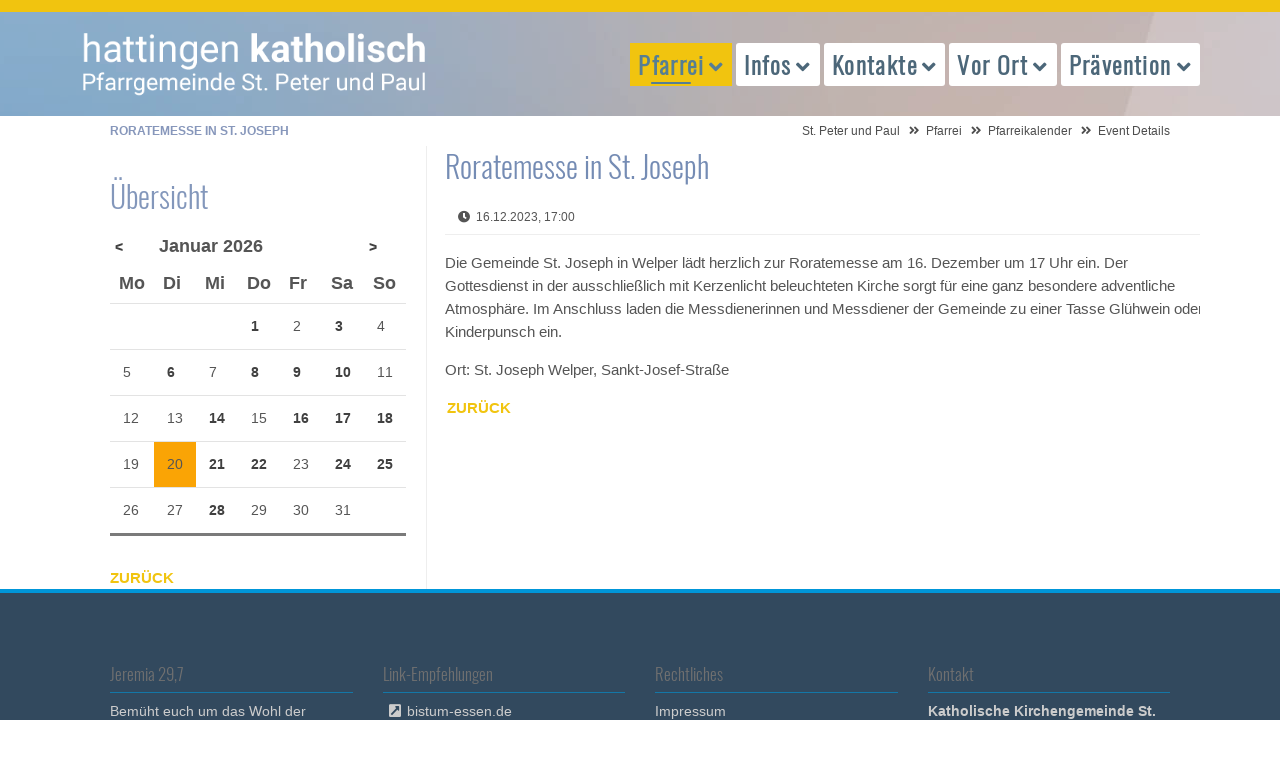

--- FILE ---
content_type: text/html; charset=UTF-8
request_url: https://hattingen-katholisch.de/event-details/roratemesse-in-st-joseph.html
body_size: 43151
content:
<!DOCTYPE html>
<html lang="de">
<head>
<meta charset="UTF-8">
<title>Roratemesse in St. Joseph - St. Peter und Paul</title>
<base href="https://hattingen-katholisch.de/">
<meta name="robots" content="index,follow">
<meta name="description" content="Die Gemeinde St. Joseph in Welper lädt herzlich zur Roratemesse am 16. Dezember um 17 Uhr ein. Der Gottesdienst in der ausschließlich mit Kerzenlicht beleuchteten Kirche sorgt für eine ganz besondere adventliche Atmosphäre. Im Anschluss laden die Messdienerinnen und Messdiener der Gemeinde zu einer Tasse Glühwein oder Kinderpunsch ein.">
<meta name="generator" content="Contao Open Source CMS">
<meta name="viewport" content="width=device-width, initial-scale=1.0">
<link rel="stylesheet" href="files/theme/theme-config/webfonts.css?v=5f23b41f"><link rel="stylesheet" href="assets/css/icons.min.css,colorbox.min.css,swipe.min.css,all.css,animate-sli...-c1195251.css"><script src="assets/js/jquery.min.js-c31f118d.js"></script><link rel="apple-touch-icon" sizes="120x120" href="files/theme/img/favicons/apple-touch-icon.png">
<link rel="icon" type="image/png" sizes="32x32" href="files/theme/img/favicons/favicon-32x32.png">
<link rel="icon" type="image/png" sizes="16x16" href="files/theme/img/favicons/favicon-16x16.png">
<link rel="manifest" href="files/theme/img/favicons/manifest.json">
<link rel="mask-icon" href="files/theme/img/favicons/safari-pinned-tab.svg" color="#5bbad5">
<link rel="shortcut icon" href="files/theme/img/favicons/favicon.ico">
<meta name="msapplication-config" content="files/theme/img/favicons/browserconfig.xml">
<meta name="theme-color" content="#ffffff">
<!--[if lt IE 9]><script src="assets/html5shiv/js/html5shiv-printshiv.min.js"></script><![endif]-->
</head>
<body id="top" class="mac chrome blink ch131 leftcolumn" itemscope itemtype="http://schema.org/WebPage">
<div id="overlayer"></div>
<span class="loadercts">
<span class="loader-innercts"></span>
</span>
<div id="wrapper">
<header id="header" itemscope itemtype="http://schema.org/WPHeader">
<div class="inside">
<div class="fixed-topnavi">
<!-- Den Inhalt finden Sie in der Atikeluebersicht unter Header - Configuration - Artikel Header-Configuration-Standard -->
<div class="spacer"></div>        <div class="navi-section nav--slide_in">
<div class="inside">
<div class="logosection">
<div class="inner"><div class="ce_ctslogobgimg bgimg block" id="logo">
<a href="peterpaul.html" >
peterpaul.html</a>    </div>
</div></div>
<div class="menusection">
<div class="inner">
<!-- indexer::stop -->
<nav class="mod_navigation mainmenu block">
<a href="event-details/roratemesse-in-st-joseph.html#skipNavigation214" class="invisible">Navigation überspringen</a>
<ul class="level_1">
<li class="submenu trail first"><a href="peterpaul.html" title="Eine Stadt, eine Pfarrgemeinde" class="submenu trail first" aria-haspopup="true" itemprop="url"><span itemprop="name">Pfarrei</span></a>
<ul class="level_2">
<li class="first"><a href="pfarrnachrichten-hattingen.html" title="Pfarrnachrichten der Pfarrei St. Peter und Paul" class="first" itemprop="url"><span itemprop="name">Pfarrnachrichten</span></a></li>
<li class="submenu trail"><a href="pfarreikalender.html" title="Pfarreikalender St. Peter und Paul" class="submenu trail" aria-haspopup="true" itemprop="url"><span itemprop="name">Pfarreikalender</span></a>
<ul class="level_3">
<li class="sibling first"><a href="termine-melden.html" title="Termine für den Pfarreikalender melden" class="sibling first" itemprop="url"><span itemprop="name">Termine melden</span></a></li>
<li class="sibling last"><a href="pfarreikalender.html" title="Pfarreikalender anzeigen" class="sibling last" itemprop="url"><span itemprop="name">Termine anzeigen</span></a></li>
</ul>
</li>
<li><a href="Newsletter.html" title="Newsletter hattingen-katholisch.de" itemprop="url"><span itemprop="name">Newsletter</span></a></li>
<li><a href="aufruhr-hattingen.html" title="Pfarreizeitung &quot;auf Ruhr&quot;" itemprop="url"><span itemprop="name">Pfarreimagazin auf Ruhr</span></a></li>
<li><a href="digital.html" title="Hattingen-katholisch im Internet" itemprop="url"><span itemprop="name">Hattingen katholisch digital</span></a></li>
<li><a href="pfarreientwicklungsprozess.html" title="Pfarreientwicklungsprozess" itemprop="url"><span itemprop="name">Pfarreientwicklungsprozess</span></a></li>
<li><a href="pastoralplan.html" title="Pastoralplan St. Peter und Paul" itemprop="url"><span itemprop="name">Pastoralplan</span></a></li>
<li><a href="laeuft-doch.html" title="Läuft doch?!" itemprop="url"><span itemprop="name">... läuft doch?!</span></a></li>
<li><a href="limetti-ape.html" title="Limetti – Ich fahr drauf ab!" itemprop="url"><span itemprop="name">Limetti – Ich fahr drauf ab!</span></a></li>
<li><a href="seniorenrikscha.html" title="Rikscha – Ich fahr drin mit!" itemprop="url"><span itemprop="name">Rikscha – Ich fahr drin mit!</span></a></li>
<li class="extern"><a href="https://www.caritas-ruhr-mitte.de/" title="Caritas Ruhr-Mitte" class="extern" target="_blank" itemprop="url"><span itemprop="name">Caritas Ruhr-Mitte</span></a></li>
<li class="sitemap last"><a href="sitemap.html" title="Sitemap" class="sitemap last" itemprop="url"><span itemprop="name">Sitemap</span></a></li>
</ul>
</li>
<li class="submenu"><a href="gottesdienstuebersicht-hattingen.html" title="Auskunft und Gottesdienste" class="submenu" aria-haspopup="true" itemprop="url"><span itemprop="name">Infos</span></a>
<ul class="level_2">
<li class="first"><a href="ihr-angeh%C3%B6riger-ist-tot.html" title="Im Trauerfall helfen wir Ihnen und stehen Ihnen bei." class="first" itemprop="url"><span itemprop="name">Trauerfall</span></a></li>
<li><a href="gottesdienstuebersicht-hattingen.html" title="Pfarrei St. Peter und Paul Hattingen - Gottesdienstübersicht" itemprop="url"><span itemprop="name">Gottesdienstübersicht</span></a></li>
<li><a href="pfarrbuero.html" title="Pfarrbüro der Pfarrei St. Peter und Paul" itemprop="url"><span itemprop="name">Pfarrbüro</span></a></li>
<li><a href="kindstaufe-hattingen.html" title="Wir möchten unser Kind taufen lassen" itemprop="url"><span itemprop="name">Taufe</span></a></li>
<li><a href="erstkommunion-hattingen.html" title="Unser Kind soll auf die Erstkommunion vorbereitet werden ... Erstkommunion in Hattingen" itemprop="url"><span itemprop="name">Erstkommunion</span></a></li>
<li><a href="firmung-hattingen.html" title="Ich möchte mich firmen lassen … Firmung in Hattingen" itemprop="url"><span itemprop="name">Firmung</span></a></li>
<li class="submenu"><a href="hochzeit-hattingen.html" title="Wir möchten heiraten … katholische Hochzeit in Hattingen" class="submenu" aria-haspopup="true" itemprop="url"><span itemprop="name">Hochzeit</span></a>
<ul class="level_3">
<li class="first last"><a href="ein-angeh%C3%B6riger-ist-tot.html" title="Im Todesfall helfen wir Ihnen und stehen Ihnen bei." class="first last" itemprop="url"><span itemprop="name">Trauerfall</span></a></li>
</ul>
</li>
<li><a href="krankheit-hilfe-hattingen.html" title="Ein Angehöriger ist krank … Hilfe in Hattingen" itemprop="url"><span itemprop="name">Krankensalbung</span></a></li>
<li><a href="geistliche-begleitung-224.html" title="Geistliche Begleitung" itemprop="url"><span itemprop="name">Geistliche Begleitung</span></a></li>
<li><a href="ein-gespraech-waere-gut.html" title="Ein Gespräch wäre gut..." itemprop="url"><span itemprop="name">Persönliche Notlage</span></a></li>
<li><a href="alpha-kurs.html" title="Alpha-Kurs" itemprop="url"><span itemprop="name">Alpha-Kurs</span></a></li>
<li class="extern last"><a href="http://www.katholisch-werden.de" title="Wenn Sie (wieder) der katholischen Kirche beitreten möchten, helfen wir Ihnen sehr gerne. (Link zu katholisch-werden.de in neuem Fenster)" class="extern last" target="_blank" itemprop="url"><span itemprop="name">Konversion / Wiedereintritt</span></a></li>
</ul>
</li>
<li class="submenu"><a href="seelsorgerinnen-der-pfarrei.html" title="Kontakt zu Menschen" class="submenu" aria-haspopup="true" itemprop="url"><span itemprop="name">Kontakte</span></a>
<ul class="level_2">
<li class="submenu first"><a href="seelsorgerinnen-der-pfarrei.html" title="Übersicht Seelsorger / Seelsorgerinnen" class="submenu first" aria-haspopup="true" itemprop="url"><span itemprop="name">Seelsorger/innen</span></a>
<ul class="level_3">
<li class="first"><a href="geistliche-begleitung-224.html" title="Geistliche Begleitung" class="first" itemprop="url"><span itemprop="name">Geistliche Begleitung</span></a></li>
<li><a href="seelsorgerinnen-der-pfarrei.html" title="Liste Ihrer Ansprechpartner im Pastoralteam." itemprop="url"><span itemprop="name">in der Pfarrei St. Peter und Paul</span></a></li>
<li class="last"><a href="krankenhausseelsorger.html" title="Die Krankenhausseelsorger der Gemeinde Peter und Paul" class="last" itemprop="url"><span itemprop="name">in den Krankenhäusern</span></a></li>
</ul>
</li>
<li><a href="pfarrbuero.html" title="Pfarrbüro der Pfarrei St. Peter und Paul" itemprop="url"><span itemprop="name">Pfarrbüro</span></a></li>
<li><a href="friedhofsverwaltung.html" title="Friedhofsverwaltung der Pfarrei St. Peter und Paul Hattingen" itemprop="url"><span itemprop="name">Friedhofsverwaltung</span></a></li>
<li><a href="presseteam.html" title="Presseteam der Pfarrei St. Peter und Paul" itemprop="url"><span itemprop="name">Presseteam</span></a></li>
<li><a href="pr%C3%A4ventionsfachkraft.html" title="Präventionsfachkraft der Pfarrei St. Peter und Paul" itemprop="url"><span itemprop="name">Präventionsfachkraft</span></a></li>
<li><a href="verwaltungsleiterin.html" title="Verwaltungsleiter der Pfarrei St. Peter und Paul Hattingen" itemprop="url"><span itemprop="name">Verwaltungsleiterin</span></a></li>
<li><a href="kirchenmusik-in-hattingen.html" title="Kirchenmusik in der Pfarrei St. Peter &amp; Paul, Hattingen" itemprop="url"><span itemprop="name">Koordinierender Kirchenmusiker</span></a></li>
<li><a href="katholische-kuester-in-hattingen.html" title="Küster der Pfarrei St. Peter und Paul Hattingen" itemprop="url"><span itemprop="name">Küster/Hausmeister</span></a></li>
<li class="submenu"><a href="gewaehlte-gremien.html" title="Gewählte Gremien der Pfarrei St. Peter und Paul Hattingen" class="submenu" aria-haspopup="true" itemprop="url"><span itemprop="name">Gremien der Pfarrgemeinde</span></a>
<ul class="level_3">
<li class="first"><a href="pfarrgemeinderat-hattingen.html" title="Pfarrgemeinderat der Pfarrei St. Peter und Paul Hattingen" class="first" itemprop="url"><span itemprop="name">Pfarrgemeinderat</span></a></li>
<li class="last"><a href="kirchenvorstand-hattingen.html" title="Kirchenvorstand der Pfarrei St. Peter und Paul Hattingen" class="last" itemprop="url"><span itemprop="name">Kirchenvorstand</span></a></li>
</ul>
</li>
<li class="last"><a href="gruppen-und-verbaende-uebersicht.html" title="Gruppen und Verbände in der Pfarrei St. Peter und Paul Hattingen" class="last" itemprop="url"><span itemprop="name">Gruppen und Verbände</span></a></li>
</ul>
</li>
<li class="submenu"><a href="kirche-vor-ort-hattingen.html" title="Glaube (er)leben" class="submenu" aria-haspopup="true" itemprop="url"><span itemprop="name">Vor Ort</span></a>
<ul class="level_2">
<li class="submenu first"><a href="kirche-st-peter-und-paul.html" title="Kirchorte" class="submenu first" aria-haspopup="true" itemprop="url"><span itemprop="name">Kirchorte</span></a>
<ul class="level_3">
<li class="first"><a href="kirche-st-peter-und-paul.html" title="Gottesdienste Kirche St. Peter und Paul" class="first" itemprop="url"><span itemprop="name">St. Peter & Paul</span></a></li>
<li><a href="heilig-geist.html" title="Gottesdienste Kirche Heilig Geist" itemprop="url"><span itemprop="name">Heilig Geist</span></a></li>
<li><a href="gottesdienste-in-den-kirchen/oekumenisches-zentrum-winz-baak.html" title="Gottesdienste Kirche Heilig Geist" itemprop="url"><span itemprop="name">Ök. Zentrum Winz-Baak</span></a></li>
<li><a href="mariae-empfaengnis.html" title="Gottesdienste Kirche Mariä Empfängnis" itemprop="url"><span itemprop="name">St. Mariä Empfängnis</span></a></li>
<li><a href="klosterkapelle-bredenscheid.html" title="Gottesdienste Klosterkapelle Bredenscheid" itemprop="url"><span itemprop="name">Klosterkapelle Bredenscheid</span></a></li>
<li><a href="kirche-st-joseph.html" title="Gottesdienste Kirche St. Joseph" itemprop="url"><span itemprop="name">St. Joseph</span></a></li>
<li><a href="kirche-st-johannes-baptist.html" title="Gottesdienste Kirche St. Johannes Baptist" itemprop="url"><span itemprop="name">St. Johannes Baptist</span></a></li>
<li><a href="kirche-st-mauritius.html" title="Gottesdienste Kirche St. Mauritius" itemprop="url"><span itemprop="name">St. Mauritius</span></a></li>
<li class="last"><a href="kirche-st-engelbert.html" title="Gottesdienste Kirche St. Engelbert" class="last" itemprop="url"><span itemprop="name">St. Engelbert</span></a></li>
</ul>
</li>
<li class="submenu"><a href="gottesdienste-klinik-blankenstein.html" title="Gottesdienste in den Hattinger Krankenhäusern" class="submenu" aria-haspopup="true" itemprop="url"><span itemprop="name">Krankenhäuser</span></a>
<ul class="level_3">
<li class="first"><a href="gottesdienste-klinik-blankenstein.html" title="Gottesdienste Klinik Blankenstein Hattingen" class="first" itemprop="url"><span itemprop="name">Klinik Blankenstein KKB</span></a></li>
<li><a href="VAMED-klinik-holthausen.html" title="Gottesdienste VAMED-Klinik Hattingen" itemprop="url"><span itemprop="name">VAMED Klinik Hattingen</span></a></li>
<li><a href="gottesdienste-elisabethkrankenhaus-hattingen.html" title="Gottesdienste im Elisabethkrankenhaus Hattingen" itemprop="url"><span itemprop="name">St. Elisabeth-Krankenhaus KKRH</span></a></li>
<li class="last"><a href="gottesdienste-evangelisches-krankenhaus-hattingen.html" title="Gottesdienste im Evangelischen Krankenhaus Hattingen" class="last" itemprop="url"><span itemprop="name">Evangelisches Krankenhaus Hattingen</span></a></li>
</ul>
</li>
<li class="submenu"><a href="gottesdienste-altenheim-st-josef-hattingen.html" title="Gottesdienste in den Hattinger Einrichtungen für Senioren" class="submenu" aria-haspopup="true" itemprop="url"><span itemprop="name">Senioren-Einrichtungen</span></a>
<ul class="level_3">
<li class="first"><a href="gottesdienste-altenheim-st-josef-hattingen.html" title="Gottesdienste im Altenheim St. Josef / Hattingen" class="first" itemprop="url"><span itemprop="name">Altenheim St. Josef</span></a></li>
<li><a href="gottesdienste-seniorenzentrum-st-mauritius-hattingen.html" title="Gottesdienste im Seniorenzentrum St. Mauritius / Hattingen" itemprop="url"><span itemprop="name">Seniorenzentrum St. Mauritius</span></a></li>
<li><a href="gottesdienste-altenheim-augustastrasse-hattingen.html" title="Gottesdienste des Altenheims Augustastraße / Hattingen" itemprop="url"><span itemprop="name">Haus der Diakonie</span></a></li>
<li><a href="gottesdienste-altenheim-waldstrasse-hattingen.html" title="Gottesdienste des Altenheims Waldstraße / Hattingen" itemprop="url"><span itemprop="name">Martin-Luther-Haus</span></a></li>
<li><a href="gottesdienste-heidehof-hattingen.html" title="Gottesdienste Heidehof Hattingen" itemprop="url"><span itemprop="name">Heidehof</span></a></li>
<li class="last"><a href="gottesdienste-emmy-kruppke-haus-hattingen.html" title="Gottesdienste Emmy-Kruppke-Haus in Hattingen" class="last" itemprop="url"><span itemprop="name">Emmy-Kruppke-Seniorenzentrum</span></a></li>
</ul>
</li>
<li><a href="kindertagesstaetten-350.html" title="Kindertagesstätten" itemprop="url"><span itemprop="name">Kindertagesstätten</span></a></li>
<li class="extern"><a href="https://www.franziskusschule-hattingen.de/" title="Katholische Grundschule" class="extern" target="_blank" itemprop="url"><span itemprop="name">Katholische Grundschule</span></a></li>
<li class="extern last"><a href="http://www.t-a-s.net/" title="Theresia-Albers-Stiftung" class="extern last" target="_blank" itemprop="url"><span itemprop="name">Theresia-Albers-Stiftung</span></a></li>
</ul>
</li>
<li class="submenu last"><a href="unser-schutzkonzept.html" title="Themen und Projekte" class="submenu last" aria-haspopup="true" itemprop="url"><span itemprop="name">Prävention</span></a>
<ul class="level_2">
<li class="first"><a href="praevention/was-tun-im-notfall.html" title="Prävention in St. Peter und Paul" class="first" itemprop="url"><span itemprop="name">Was tun im Notfall</span></a></li>
<li><a href="unser-schutzkonzept.html" title="Prävention in St. Peter und Paul - Unser Schutzkonzept" itemprop="url"><span itemprop="name">Unser Schutzkonzept</span></a></li>
<li><a href="praevention/termine-praeventionsschulungen.html" title="Präventionsschulungen in St. Peter und Paul" itemprop="url"><span itemprop="name">Präventionsschulungen</span></a></li>
<li><a href="praevention/formulare-und-downloads.html" title="Prävention in St. Peter und Paul - Weitere Informationen" itemprop="url"><span itemprop="name">Formulare und Downloads</span></a></li>
<li class="last"><a href="pr%C3%A4ventionsfachkraft.html" title="Präventionsfachkraft" class="last" itemprop="url"><span itemprop="name">Präventionsfachkraft</span></a></li>
</ul>
</li>
</ul>
<span id="skipNavigation214" class="invisible"></span>
</nav>
<!-- indexer::continue -->
<a href="#mainmobil" class="nav-mobile"><i class="fas fa-bars"></i></a>
</div></div></div>
</div>
</div>
<div class="clear"></div>            </div>
</header>
<div class="custom">
<div id="afterheader">
<div class="inside">
<!-- Den Inhalt finden Sie in der Atikeluebersicht unter Header - Configuration - Artikel Header-Configuration-Standard -->
<span class="pagetitle">Roratemesse in St. Joseph</span>
<!-- indexer::stop -->
<nav class="mod_breadcrumb block" aria-label="Breadcrumb">
<ul>
<li class="first"><a href="home.html" title="St. Peter und Paul">St. Peter und Paul</a></li>
<li><a href="peterpaul.html" title="Eine Stadt, eine Pfarrgemeinde">Pfarrei</a></li>
<li><a href="pfarreikalender.html" title="Pfarreikalender St. Peter und Paul">Pfarreikalender</a></li>
<li class="active last" aria-current="page">Event Details</li>
</ul>
</nav>
<!-- indexer::continue -->
</div>
</div>
</div>
<div id="container">
<main id="main" itemscope itemtype="http://schema.org/WebPageElement" itemprop="mainContentOfPage">
<div class="inside">
<div class="mod_article block" id="article-53">
<div class="mod_eventreader block">
<div class="event layout_full block bygone" itemscope itemtype="http://schema.org/Event">
<h1 itemprop="name">Roratemesse in St. Joseph</h1>
<p class="info"><time datetime="2023-12-16T17:00:00+01:00" itemprop="startDate">16.12.2023, 17:00</time></p>
<div class="ce_text block">
<p>Die Gemeinde St. Joseph in Welper lädt herzlich zur Roratemesse am 16. Dezember um 17 Uhr ein. Der Gottesdienst in der ausschließlich mit Kerzenlicht beleuchteten Kirche sorgt für eine ganz besondere adventliche Atmosphäre. Im Anschluss laden die Messdienerinnen und Messdiener der Gemeinde zu einer Tasse Glühwein oder Kinderpunsch ein.</p>
</div>
<p class="location">Ort: St. Joseph Welper, Sankt-Josef-Straße</p>
</div>
<!-- indexer::stop -->
<p class="back"><a href="javascript:history.go(-1)" title="Zurück">Zurück</a></p>
<!-- indexer::continue -->
</div>
</div>
</div>
</main>
<aside id="left">
<div class="inside">
<div class="mod_article block" id="article-627">
<!-- indexer::stop -->
<div class="mod_eventmenu block">
<h2>Übersicht</h2>
<table class="minicalendar">
<thead>
<tr>
<th class="head previous"><a href="event-details/roratemesse-in-st-joseph.html?month=202512" title="Dezember 2025" data-skip-search-index>&lt;</a></th>
<th colspan="5" class="head current">Januar 2026</th>
<th class="head next"><a href="event-details/roratemesse-in-st-joseph.html?month=202602" title="Februar 2026" data-skip-search-index>&gt;</a></th>
</tr>
<tr>
<th class="label col_first">Mo<span class="invisible">ntag</span></th>
<th class="label">Di<span class="invisible">enstag</span></th>
<th class="label">Mi<span class="invisible">ttwoch</span></th>
<th class="label">Do<span class="invisible">nnerstag</span></th>
<th class="label">Fr<span class="invisible">eitag</span></th>
<th class="label weekend">Sa<span class="invisible">mstag</span></th>
<th class="label col_last weekend">So<span class="invisible">nntag</span></th>
</tr>
</thead>
<tbody>
<tr class="week_0 first">
<td class="days empty col_first">&nbsp;</td>
<td class="days empty">&nbsp;</td>
<td class="days empty">&nbsp;</td>
<td class="days active"><a href="pfarreikalender.html?day=20260101" title="1 Event(s)">1</a></td>
<td class="days">2</td>
<td class="days active weekend"><a href="pfarreikalender.html?day=20260103" title="1 Event(s)">3</a></td>
<td class="days weekend col_last">4</td>
</tr>
<tr class="week_1">
<td class="days col_first">5</td>
<td class="days active"><a href="pfarreikalender.html?day=20260106" title="1 Event(s)">6</a></td>
<td class="days">7</td>
<td class="days active"><a href="pfarreikalender.html?day=20260108" title="1 Event(s)">8</a></td>
<td class="days active"><a href="pfarreikalender.html?day=20260109" title="1 Event(s)">9</a></td>
<td class="days active weekend"><a href="pfarreikalender.html?day=20260110" title="1 Event(s)">10</a></td>
<td class="days weekend col_last">11</td>
</tr>
<tr class="week_2">
<td class="days col_first">12</td>
<td class="days">13</td>
<td class="days active"><a href="pfarreikalender.html?day=20260114" title="2 Event(s)">14</a></td>
<td class="days">15</td>
<td class="days active"><a href="pfarreikalender.html?day=20260116" title="1 Event(s)">16</a></td>
<td class="days active weekend"><a href="pfarreikalender.html?day=20260117" title="1 Event(s)">17</a></td>
<td class="days active weekend col_last"><a href="pfarreikalender.html?day=20260118" title="1 Event(s)">18</a></td>
</tr>
<tr class="week_3">
<td class="days col_first">19</td>
<td class="days today">20</td>
<td class="days active"><a href="pfarreikalender.html?day=20260121" title="1 Event(s)">21</a></td>
<td class="days active"><a href="pfarreikalender.html?day=20260122" title="2 Event(s)">22</a></td>
<td class="days">23</td>
<td class="days active weekend"><a href="pfarreikalender.html?day=20260124" title="1 Event(s)">24</a></td>
<td class="days active weekend col_last"><a href="pfarreikalender.html?day=20260125" title="2 Event(s)">25</a></td>
</tr>
<tr class="week_4 last">
<td class="days col_first">26</td>
<td class="days">27</td>
<td class="days active"><a href="pfarreikalender.html?day=20260128" title="1 Event(s)">28</a></td>
<td class="days">29</td>
<td class="days">30</td>
<td class="days weekend">31</td>
<td class="days empty weekend col_last">&nbsp;</td>
</tr>
</tbody>
</table>
</div>
<!-- indexer::continue -->
<div class="ce_hyperlink small sand block" id="backlink">
<a href="peterpaul.html" class="hyperlink_txt" title="Zurück">Zurück</a>
</div>
</div>
</div>
</aside>
</div>
<footer id="footer" itemscope itemtype="http://schema.org/WPFooter">
<div class="inside">
<!-- Den Inhalt finden Sie in der Atikeluebersicht unter Footer-Configuration - Artikel Footer-Configuration -->
<div class="ce_ctswrapper footertop block">
<div class="ce_ctswrapperstart"
>
<div class="inside block">
<div class="col-sm-3 ce_text block">
<h4 class="headline">Jeremia 29,7</h4>
<p>Bemüht euch um das Wohl der Stadt,in die ich euch <br>(weg)geführt habe, <br>und betet für sie zum Herrn;<br>denn in ihrem Wohl liegt euer Wohl. <br><br>St. Peter und Paul, Hattingen: <br><em>Eine Stadt - eine Pfarrgemeinde.</em></p>
</div>
<div class="col-sm-3 ce_text extern block">
<h4 class="headline">Link-Empfehlungen</h4>
<p><a class="extern" title="Webseite Bistum Essen" href="https://www.bistum-essen.de/" target="_blank" rel="noopener">bistum-essen.de<br></a><!-- br&#62;https://hattingen-katholisch.de/pfarrgemeinderat-hattingen.html<br>https://hattingen-katholisch.de/pfarreientwicklungsprozess.html --><a class="extern" title="Webseite Bene Magazin" href="https://www.bene-magazin.de/" target="_blank" rel="noopener">bene-magazin.de</a><br><a class="extern" title="Webseite Zukunftsbild" href="https://zukunftsbild.bistum-essen.de/" target="_blank" rel="noopener">zukunftsbild.bistum-essen.de<br></a><a href="https://team-exercitia.de/">team exercitia<br></a><a title="Nikolaus-Groß-Niederwenigern e.V." href="https://nikolaus-gross.org/" target="_blank" rel="noopener">nikolaus-gross.org<br></a><a class="extern" title="Webseite katholisch.de" href="http://www.katholisch.de/" target="_blank" rel="noopener">katholisch.de</a></p>
</div>
<!-- indexer::stop -->
<nav class="col-sm-3 mod_customnav block">
<h4>Rechtliches</h4>
<a href="event-details/roratemesse-in-st-joseph.html#skipNavigation203" class="invisible">Navigation überspringen</a>
<ul class="level_1">
<li class="first"><a href="impressum.html" title="Impressum St. Peter und Paul" class="first">Impressum</a></li>
<li class="last"><a href="datenschutz.html" title="Datenschutz St. Peter und Paul" class="last">Datenschutz</a></li>
</ul>
<span id="skipNavigation203" class="invisible"></span>
</nav>
<!-- indexer::continue -->
<div class="col-sm-3 ce_ctsteambox block">
<div class="ce_ctsteam standard text-align-left block">
<h4 class="headline">Kontakt</h4>
<div class="company-name">
<div class="org">Katholische Kirchengemeinde St. Peter und Paul Hattingen</div>
</div>
<div class="adress">
<div class="street-address">Bahnhofstr. 13</div>
<span class="postal-code">45525</span>
<span class="locality">Hattingen</span>
</div>
<div class="contact">
<div class="phone">
<span class="desc fas fa-phone"></span><span class="tel"><a href="tel:+49232459190">+49 (0)2324.59 19 0</a></span>
</div>
<div class="fax">
<span class="desc fas fa-fax"></span><span class="fax">+49 (0)2324 59 19 25</span>
</div>
<div class="mail">
<span class="desc far fa-envelope"></span>
<span class="email"><a href="&#109;&#97;&#105;&#108;&#116;&#111;&#58;&#83;&#x74;&#46;&#x50;&#101;&#x74;&#101;&#x72;&#45;&#x75;&#110;&#x64;&#45;&#x50;&#97;&#x75;&#108;&#x2E;&#72;&#x61;&#116;&#x74;&#105;&#x6E;&#103;&#x65;&#110;&#x40;&#98;&#x69;&#115;&#x74;&#117;&#x6D;&#45;&#x65;&#115;&#x73;&#101;&#x6E;&#46;&#x64;&#101;" class="email">&#83;&#x74;&#46;&#x50;&#101;&#x74;&#101;&#x72;&#45;&#x75;&#110;&#x64;&#45;&#x50;&#97;&#x75;&#108;&#x2E;&#72;&#x61;&#116;&#x74;&#105;&#x6E;&#103;&#x65;&#110;&#x40;&#98;&#x69;&#115;&#x74;&#117;&#x6D;&#45;&#x65;&#115;&#x73;&#101;&#x6E;&#46;&#x64;&#101;</a></span>
</div>
</div>
</div>    </div>
</div>
</div>
</div>
<!-- Den Inhalt finden Sie in der Atikeluebersicht unter Footer-Configuration - Artikel Footer-Configuration -->
<div id="backtotop">
<ul>
<li><a id="toTop" href="#" onClick="return false">Back to Top</a></li>
</ul>
</div><div class="ce_ctsmmenustd block">
<div></div>    </div>
<!-- indexer::stop -->
<nav class="mod_navigation block" id="mainmobil">
<a href="event-details/roratemesse-in-st-joseph.html#skipNavigation217" class="invisible">Navigation überspringen</a>
<ul class="level_1">
<li class="submenu trail first"><a href="peterpaul.html" title="Eine Stadt, eine Pfarrgemeinde" class="submenu trail first" aria-haspopup="true">Pfarrei</a>
<ul class="level_2">
<li class="first"><a href="pfarrnachrichten-hattingen.html" title="Pfarrnachrichten der Pfarrei St. Peter und Paul" class="first">Pfarrnachrichten</a></li>
<li class="submenu trail"><a href="pfarreikalender.html" title="Pfarreikalender St. Peter und Paul" class="submenu trail" aria-haspopup="true">Pfarreikalender</a>
<ul class="level_3">
<li class="sibling first"><a href="termine-melden.html" title="Termine für den Pfarreikalender melden" class="sibling first">Termine melden</a></li>
<li class="sibling last"><a href="pfarreikalender.html" title="Pfarreikalender anzeigen" class="sibling last">Termine anzeigen</a></li>
</ul>
</li>
<li><a href="Newsletter.html" title="Newsletter hattingen-katholisch.de">Newsletter</a></li>
<li><a href="aufruhr-hattingen.html" title="Pfarreizeitung &quot;auf Ruhr&quot;">Pfarreimagazin auf Ruhr</a></li>
<li><a href="digital.html" title="Hattingen-katholisch im Internet">Hattingen katholisch digital</a></li>
<li><a href="pfarreientwicklungsprozess.html" title="Pfarreientwicklungsprozess">Pfarreientwicklungsprozess</a></li>
<li><a href="pastoralplan.html" title="Pastoralplan St. Peter und Paul">Pastoralplan</a></li>
<li><a href="laeuft-doch.html" title="Läuft doch?!">... läuft doch?!</a></li>
<li><a href="limetti-ape.html" title="Limetti – Ich fahr drauf ab!">Limetti – Ich fahr drauf ab!</a></li>
<li><a href="seniorenrikscha.html" title="Rikscha – Ich fahr drin mit!">Rikscha – Ich fahr drin mit!</a></li>
<li class="extern"><a href="https://www.caritas-ruhr-mitte.de/" title="Caritas Ruhr-Mitte" class="extern" target="_blank">Caritas Ruhr-Mitte</a></li>
<li class="sitemap last"><a href="sitemap.html" title="Sitemap" class="sitemap last">Sitemap</a></li>
</ul>
</li>
<li class="submenu"><a href="gottesdienstuebersicht-hattingen.html" title="Auskunft und Gottesdienste" class="submenu" aria-haspopup="true">Infos</a>
<ul class="level_2">
<li class="first"><a href="ihr-angeh%C3%B6riger-ist-tot.html" title="Im Trauerfall helfen wir Ihnen und stehen Ihnen bei." class="first">Trauerfall</a></li>
<li><a href="gottesdienstuebersicht-hattingen.html" title="Pfarrei St. Peter und Paul Hattingen - Gottesdienstübersicht">Gottesdienstübersicht</a></li>
<li><a href="pfarrbuero.html" title="Pfarrbüro der Pfarrei St. Peter und Paul">Pfarrbüro</a></li>
<li><a href="kindstaufe-hattingen.html" title="Wir möchten unser Kind taufen lassen">Taufe</a></li>
<li><a href="erstkommunion-hattingen.html" title="Unser Kind soll auf die Erstkommunion vorbereitet werden ... Erstkommunion in Hattingen">Erstkommunion</a></li>
<li><a href="firmung-hattingen.html" title="Ich möchte mich firmen lassen … Firmung in Hattingen">Firmung</a></li>
<li class="submenu"><a href="hochzeit-hattingen.html" title="Wir möchten heiraten … katholische Hochzeit in Hattingen" class="submenu" aria-haspopup="true">Hochzeit</a>
<ul class="level_3">
<li class="first last"><a href="ein-angeh%C3%B6riger-ist-tot.html" title="Im Todesfall helfen wir Ihnen und stehen Ihnen bei." class="first last">Trauerfall</a></li>
</ul>
</li>
<li><a href="krankheit-hilfe-hattingen.html" title="Ein Angehöriger ist krank … Hilfe in Hattingen">Krankensalbung</a></li>
<li><a href="geistliche-begleitung-224.html" title="Geistliche Begleitung">Geistliche Begleitung</a></li>
<li><a href="ein-gespraech-waere-gut.html" title="Ein Gespräch wäre gut...">Persönliche Notlage</a></li>
<li><a href="alpha-kurs.html" title="Alpha-Kurs">Alpha-Kurs</a></li>
<li class="extern last"><a href="http://www.katholisch-werden.de" title="Wenn Sie (wieder) der katholischen Kirche beitreten möchten, helfen wir Ihnen sehr gerne. (Link zu katholisch-werden.de in neuem Fenster)" class="extern last" target="_blank">Konversion / Wiedereintritt</a></li>
</ul>
</li>
<li class="submenu"><a href="seelsorgerinnen-der-pfarrei.html" title="Kontakt zu Menschen" class="submenu" aria-haspopup="true">Kontakte</a>
<ul class="level_2">
<li class="submenu first"><a href="seelsorgerinnen-der-pfarrei.html" title="Übersicht Seelsorger / Seelsorgerinnen" class="submenu first" aria-haspopup="true">Seelsorger/innen</a>
<ul class="level_3">
<li class="first"><a href="geistliche-begleitung-224.html" title="Geistliche Begleitung" class="first">Geistliche Begleitung</a></li>
<li><a href="seelsorgerinnen-der-pfarrei.html" title="Liste Ihrer Ansprechpartner im Pastoralteam.">in der Pfarrei St. Peter und Paul</a></li>
<li class="last"><a href="krankenhausseelsorger.html" title="Die Krankenhausseelsorger der Gemeinde Peter und Paul" class="last">in den Krankenhäusern</a></li>
</ul>
</li>
<li><a href="pfarrbuero.html" title="Pfarrbüro der Pfarrei St. Peter und Paul">Pfarrbüro</a></li>
<li><a href="friedhofsverwaltung.html" title="Friedhofsverwaltung der Pfarrei St. Peter und Paul Hattingen">Friedhofsverwaltung</a></li>
<li><a href="presseteam.html" title="Presseteam der Pfarrei St. Peter und Paul">Presseteam</a></li>
<li><a href="pr%C3%A4ventionsfachkraft.html" title="Präventionsfachkraft der Pfarrei St. Peter und Paul">Präventionsfachkraft</a></li>
<li><a href="verwaltungsleiterin.html" title="Verwaltungsleiter der Pfarrei St. Peter und Paul Hattingen">Verwaltungsleiterin</a></li>
<li><a href="kirchenmusik-in-hattingen.html" title="Kirchenmusik in der Pfarrei St. Peter &amp; Paul, Hattingen">Koordinierender Kirchenmusiker</a></li>
<li><a href="katholische-kuester-in-hattingen.html" title="Küster der Pfarrei St. Peter und Paul Hattingen">Küster/Hausmeister</a></li>
<li class="submenu"><a href="gewaehlte-gremien.html" title="Gewählte Gremien der Pfarrei St. Peter und Paul Hattingen" class="submenu" aria-haspopup="true">Gremien der Pfarrgemeinde</a>
<ul class="level_3">
<li class="first"><a href="pfarrgemeinderat-hattingen.html" title="Pfarrgemeinderat der Pfarrei St. Peter und Paul Hattingen" class="first">Pfarrgemeinderat</a></li>
<li class="last"><a href="kirchenvorstand-hattingen.html" title="Kirchenvorstand der Pfarrei St. Peter und Paul Hattingen" class="last">Kirchenvorstand</a></li>
</ul>
</li>
<li class="last"><a href="gruppen-und-verbaende-uebersicht.html" title="Gruppen und Verbände in der Pfarrei St. Peter und Paul Hattingen" class="last">Gruppen und Verbände</a></li>
</ul>
</li>
<li class="submenu"><a href="kirche-vor-ort-hattingen.html" title="Glaube (er)leben" class="submenu" aria-haspopup="true">Vor Ort</a>
<ul class="level_2">
<li class="submenu first"><a href="kirche-st-peter-und-paul.html" title="Kirchorte" class="submenu first" aria-haspopup="true">Kirchorte</a>
<ul class="level_3">
<li class="first"><a href="kirche-st-peter-und-paul.html" title="Gottesdienste Kirche St. Peter und Paul" class="first">St. Peter & Paul</a></li>
<li><a href="heilig-geist.html" title="Gottesdienste Kirche Heilig Geist">Heilig Geist</a></li>
<li><a href="gottesdienste-in-den-kirchen/oekumenisches-zentrum-winz-baak.html" title="Gottesdienste Kirche Heilig Geist">Ök. Zentrum Winz-Baak</a></li>
<li><a href="mariae-empfaengnis.html" title="Gottesdienste Kirche Mariä Empfängnis">St. Mariä Empfängnis</a></li>
<li><a href="klosterkapelle-bredenscheid.html" title="Gottesdienste Klosterkapelle Bredenscheid">Klosterkapelle Bredenscheid</a></li>
<li><a href="kirche-st-joseph.html" title="Gottesdienste Kirche St. Joseph">St. Joseph</a></li>
<li><a href="kirche-st-johannes-baptist.html" title="Gottesdienste Kirche St. Johannes Baptist">St. Johannes Baptist</a></li>
<li><a href="kirche-st-mauritius.html" title="Gottesdienste Kirche St. Mauritius">St. Mauritius</a></li>
<li class="last"><a href="kirche-st-engelbert.html" title="Gottesdienste Kirche St. Engelbert" class="last">St. Engelbert</a></li>
</ul>
</li>
<li class="submenu"><a href="gottesdienste-klinik-blankenstein.html" title="Gottesdienste in den Hattinger Krankenhäusern" class="submenu" aria-haspopup="true">Krankenhäuser</a>
<ul class="level_3">
<li class="first"><a href="gottesdienste-klinik-blankenstein.html" title="Gottesdienste Klinik Blankenstein Hattingen" class="first">Klinik Blankenstein KKB</a></li>
<li><a href="VAMED-klinik-holthausen.html" title="Gottesdienste VAMED-Klinik Hattingen">VAMED Klinik Hattingen</a></li>
<li><a href="gottesdienste-elisabethkrankenhaus-hattingen.html" title="Gottesdienste im Elisabethkrankenhaus Hattingen">St. Elisabeth-Krankenhaus KKRH</a></li>
<li class="last"><a href="gottesdienste-evangelisches-krankenhaus-hattingen.html" title="Gottesdienste im Evangelischen Krankenhaus Hattingen" class="last">Evangelisches Krankenhaus Hattingen</a></li>
</ul>
</li>
<li class="submenu"><a href="gottesdienste-altenheim-st-josef-hattingen.html" title="Gottesdienste in den Hattinger Einrichtungen für Senioren" class="submenu" aria-haspopup="true">Senioren-Einrichtungen</a>
<ul class="level_3">
<li class="first"><a href="gottesdienste-altenheim-st-josef-hattingen.html" title="Gottesdienste im Altenheim St. Josef / Hattingen" class="first">Altenheim St. Josef</a></li>
<li><a href="gottesdienste-seniorenzentrum-st-mauritius-hattingen.html" title="Gottesdienste im Seniorenzentrum St. Mauritius / Hattingen">Seniorenzentrum St. Mauritius</a></li>
<li><a href="gottesdienste-altenheim-augustastrasse-hattingen.html" title="Gottesdienste des Altenheims Augustastraße / Hattingen">Haus der Diakonie</a></li>
<li><a href="gottesdienste-altenheim-waldstrasse-hattingen.html" title="Gottesdienste des Altenheims Waldstraße / Hattingen">Martin-Luther-Haus</a></li>
<li><a href="gottesdienste-heidehof-hattingen.html" title="Gottesdienste Heidehof Hattingen">Heidehof</a></li>
<li class="last"><a href="gottesdienste-emmy-kruppke-haus-hattingen.html" title="Gottesdienste Emmy-Kruppke-Haus in Hattingen" class="last">Emmy-Kruppke-Seniorenzentrum</a></li>
</ul>
</li>
<li><a href="kindertagesstaetten-350.html" title="Kindertagesstätten">Kindertagesstätten</a></li>
<li class="extern"><a href="https://www.franziskusschule-hattingen.de/" title="Katholische Grundschule" class="extern" target="_blank">Katholische Grundschule</a></li>
<li class="extern last"><a href="http://www.t-a-s.net/" title="Theresia-Albers-Stiftung" class="extern last" target="_blank">Theresia-Albers-Stiftung</a></li>
</ul>
</li>
<li class="submenu last"><a href="unser-schutzkonzept.html" title="Themen und Projekte" class="submenu last" aria-haspopup="true">Prävention</a>
<ul class="level_2">
<li class="first"><a href="praevention/was-tun-im-notfall.html" title="Prävention in St. Peter und Paul" class="first">Was tun im Notfall</a></li>
<li><a href="unser-schutzkonzept.html" title="Prävention in St. Peter und Paul - Unser Schutzkonzept">Unser Schutzkonzept</a></li>
<li><a href="praevention/termine-praeventionsschulungen.html" title="Präventionsschulungen in St. Peter und Paul">Präventionsschulungen</a></li>
<li><a href="praevention/formulare-und-downloads.html" title="Prävention in St. Peter und Paul - Weitere Informationen">Formulare und Downloads</a></li>
<li class="last"><a href="pr%C3%A4ventionsfachkraft.html" title="Präventionsfachkraft" class="last">Präventionsfachkraft</a></li>
</ul>
</li>
</ul>
<span id="skipNavigation217" class="invisible"></span>
</nav>
<!-- indexer::continue -->
<div class="mod_search headersearch block">
<div id="search_178" class="searchbox">
<div class="label">Search</div>  <form method="get">
<div class="formbody">
<label for="ctrl_keywords_178" class="invisible">Suchbegriffe</label>
<input type="search" name="keywords" id="ctrl_keywords_178" class="text" value="">
<button type="submit" id="ctrl_submit_178" class="submit">Suchen</button>
</div>
</form>
<div class="close-window"><i class="fas fa-times"></i></div>
</div>
</div>
</div>
</footer>
</div>
<script src="files/theme/js/aos/aos.js"></script>
<script>AOS.init({disable:'mobile',delay:500,duration:600,once:!1})</script>
<script>jQuery(function(){jQuery(window).scroll(function(){if(jQuery(this).scrollTop()!=0){jQuery('#toTop, #backtotop').fadeIn()}else{jQuery('#toTop, #backtotop').fadeOut()}});jQuery('#toTop').click(function(){jQuery('body,html').animate({scrollTop:0},800)})})</script>
<script src="assets/jquery-ui/js/jquery-ui.min.js"></script>
<script>jQuery(function($){$(document).accordion({heightStyle:'content',header:'.toggler',collapsible:!0,active:!1,create:function(event,ui){ui.header.addClass('active');$('.toggler').attr('tabindex',0)},activate:function(event,ui){ui.newHeader.addClass('active');ui.oldHeader.removeClass('active');$('.toggler').attr('tabindex',0)}})})</script>
<script src="files/theme/js/waypoints4/jquery.waypoints.min.js"></script>
<script src="assets/colorbox/js/colorbox.min.js?v=1.6.6"></script>
<script>jQuery(function($){$('a[data-lightbox]').map(function(){$(this).colorbox({loop:!1,rel:$(this).attr('data-lightbox'),maxWidth:'95%',maxHeight:'95%'})})})</script>
<script src="files/theme/js/gridrotator/modernizr.custom.26633.js"></script>
<script src="files/theme/js/gridrotator/jquery.gridrotator.js"></script>
<script>$(function(){$('#ri-grid').gridrotator({rows:3,columns:8,step:5,maxStep:6,interval:2000,animType:'random',animSpeed:800,w1024:{rows:5,columns:6},w768:{rows:5,columns:5},w480:{rows:4,columns:4},w320:{rows:4,columns:4},w240:{rows:4,columns:3},slideshow:!0,onhover:!1})})</script>
<script src="assets/swipe/js/swipe.min.js?v=2.2.1"></script>
<script>(function(){var e=document.querySelectorAll('.content-slider, .slider-control'),c,i;for(i=0;i<e.length;i+=2){c=e[i].getAttribute('data-config').split(',');new Swipe(e[i],{'auto':parseInt(c[0]),'speed':parseInt(c[1]),'startSlide':parseInt(c[2]),'continuous':parseInt(c[3]),'menu':e[i+1]})}})()</script>
<script>jQuery(document).ready(function(){var navisection=jQuery('.navi-section');var navisectionclone=navisection.clone();var navisectionfixed=document.createElement('div');jQuery(navisectionfixed).attr('id','navisectionfixed').addClass('navisectionfixed').html(navisectionclone).insertAfter('#footer')});function navisectionFixed(){var fixedtopnaviHeight=jQuery(".fixed-topnavi").outerHeight()+40;if(jQuery(this).scrollTop()>fixedtopnaviHeight+100){jQuery("body").addClass("is-fixed");jQuery("#navisectionfixed").addClass("is-fixed");jQuery("#navisectionfixed .navi-section.nav--slide_in").addClass("js--is-fixed");jQuery(".fixed-topnavi .navi-section").addClass("hidden")}else{jQuery("body").removeClass("is-fixed");jQuery("#navisectionfixed").removeClass("is-fixed");jQuery("#navisectionfixed .navi-section.nav--slide_in").removeClass("js--is-fixed");jQuery(".fixed-topnavi .navi-section").removeClass("hidden")}};jQuery(document).ready(function(){navisectionFixed()});jQuery(window).scroll(function(){navisectionFixed()})</script>
<script src="files/theme/js/mmenu/jquery.mmenu.all.min.js"></script>
<script>(function($){var $mmenu=$('#mainmobil');$(document).ready(function(){$mmenu.mmenu({"extensions":["fx-menu-slide","fx-panels-slide-100","pagedim-black","shadow-page"],navbar:{title:'Navigation',titleLink:"parent"},navbars:[{position:"top",content:[],},{position:"bottom",content:[],}],isMenu:!0,counters:!0,offCanvas:{position:"left",zposition:"front",}},{classNames:{selected:"active"}}).removeClass('invisible')})})(jQuery)</script>
<script>$(window).on('load',function(){$(".loadercts").delay(100).fadeOut("slow");$("#overlayer").delay(100).fadeOut("slow")})</script>
<script src="files/theme/js/doubletaptogo/doubletaptogo.js"></script>
<script>jQuery(document).ready(function(){if(jQuery("body").hasClass("android")||jQuery("body").hasClass("win")||jQuery("body").hasClass("ios")){jQuery(".mainmenu li.submenu").doubleTapToGo();jQuery("#stickyheader .mainmenu li.submenu").doubleTapToGo()}})</script>
<script>jQuery(document).ready(function(){jQuery(".ce_searchicon").click(function(){jQuery(".mod_search.headersearch").addClass("activatesearch")});jQuery("#footer .close-window").click(function(){jQuery("#footer .mod_search").removeClass("activatesearch")});jQuery('.ce_searchicon').click(function(){setTimeout(function(){jQuery('.searchbox input[name="keywords"]').focus()},800)})})</script>
</body>
</html>